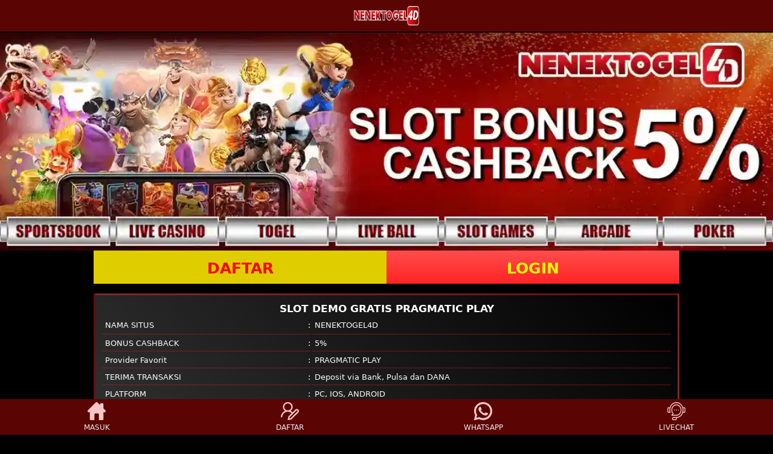

--- FILE ---
content_type: text/html
request_url: https://www.tudosobresintra.com/
body_size: 8205
content:



<!doctype html>
<html amp lang="id-ID">
<head>
 <meta charset="utf-8">
 <meta name="viewport" content="width=device-width">
 <script async src="https://cdn.ampproject.org/v0.js"></script>
 <script async custom-element="amp-sidebar" src="https://cdn.ampproject.org/v0/amp-sidebar-0.1.js"></script>
 <link rel="preload" as="image" href="https://www.tudosobresintra.com/img/togel.webp" type="image/webp">

 <title>Pragmatic Play Indonesia : Slot Demo Gratis, Demo Slot Pragmatic No Deposit</title>
 <meta name="description" content="Nikmati pragmatic play indonesia menyediakan slot demo gratis dan demo slot pragmatic no deposit bisa langsung main tanpa perlu daftar akun slot" />
 <link rel="canonical" href="https://www.tudosobresintra.com/" />
 <link rel="alternate" href="https://www.tudosobresintra.com/" hreflang="id-ID" />
 <link rel="shortcut icon" href="/img/slot.webp" sizes="16x16">
 <meta name="keywords" content="pragmatic play, slot demo, demo slot, demo slot pragmatic" />
 <meta name="google-site-verification" content="f3_hI8p196oShQJqk5HInJimI42ZLIC4-W65YeOC_Rk" />
 
 <meta name="google" content="notranslate" />
 <meta name="robots" content="index, follow" />
 <meta name="rating" content="general" />
 <meta name="geo.region" content="id_ID" />
 <meta name="googlebot" content="index,follow">
 <meta name="geo.country" content="id" />
 <meta name="language" content="Id-ID" />
 <meta name="distribution" content="global" />
 <meta name="geo.placename" content="Indonesia" />
 <meta name="author" content="Slot" />
 <meta name="publisher" content="Pragmatic Play Indonesia : Slot Demo Gratis, Demo Slot Pragmatic No Deposit" />
 <meta property="og:type" content="website" />
 <meta property="og:locale" content="id_ID" />
 <meta property="og:locale:alternate" content="en_ID" />
 <meta property="og:title" content="Pragmatic Play Indonesia : Slot Demo Gratis, Demo Slot Pragmatic No Deposit" />
 <meta property="og:description" content="Nikmati pragmatic play indonesia menyediakan slot demo gratis dan demo slot pragmatic no deposit bisa langsung main tanpa perlu daftar akun slot" />
 <meta property="og:url" content="https://www.tudosobresintra.com/">
 <meta property="og:site_name" content="Pragmatic Play Indonesia : Slot Demo Gratis, Demo Slot Pragmatic No Deposit" />
 <meta property="og:image" content="/img/slider1.webp" />
 <meta property="og:image:alt" content="Slot" />
 <meta name="twitter:card" content="summary_large_image">
 <meta name="twitter:site" content="@slot">
 <meta name="twitter:creator" content="@slot">
 <meta name="twitter:domain" content="https://www.tudosobresintra.com/">
 <meta name="twitter:title" content="Pragmatic Play Indonesia : Slot Demo Gratis, Demo Slot Pragmatic No Deposit" />
 <meta name="twitter:description" content="Nikmati pragmatic play indonesia menyediakan slot demo gratis dan demo slot pragmatic no deposit bisa langsung main tanpa perlu daftar akun slot" />
 <meta name="twitter:image" content="/img/slotgacor.webp" />

 <style amp-boilerplate>body{-webkit-animation:-amp-start 8s steps(1,end) 0s 1 normal both;-moz-animation:-amp-start 8s steps(1,end) 0s 1 normal both;-ms-animation:-amp-start 8s steps(1,end) 0s 1 normal both;animation:-amp-start 8s steps(1,end) 0s 1 normal both}@-webkit-keyframes -amp-start{from{visibility:hidden}to{visibility:visible}}@-moz-keyframes -amp-start{from{visibility:hidden}to{visibility:visible}}@-ms-keyframes -amp-start{from{visibility:hidden}to{visibility:visible}}@-o-keyframes -amp-start{from{visibility:hidden}to{visibility:visible}}@keyframes -amp-start{from{visibility:hidden}to{visibility:visible}}</style><noscript><style amp-boilerplate>body{-webkit-animation:none;-moz-animation:none;-ms-animation:none;animation:none}</style></noscript>

 <style amp-custom>:root{--small-font:12px;--normal-font:14px;--large-font:16px;--x-large-font:18px}body{font-size:var(--small-font);display:flex;flex-direction:column;padding-top:54px;padding-bottom:52px}a{text-decoration:none}summary{outline:none}.container{align-self:center;margin-left:auto;margin-right:auto}.logo-container{text-align:center;padding:10px;display:flex;justify-content:center;align-items:center;position:fixed;top:0;left:0;right:0;z-index:99}.logo-container .logo{width:calc(30px*100/28);display:block}.logo-container .logo amp-img{flex-grow:1}.site-menu{width:60%;background-color:#01060f}.site-menu amp-img{margin-right:10px}.site-menu amp-img.chevron-right{position:absolute;right:0;filter:invert(1);transition:transform .3s;transform-origin:center}.site-menu details[open]>summary>section>amp-img.chevron-right{transform:rotate(90deg)}.site-menu ul{list-style-type:none;padding:0;margin:0;font-size:var(--large-font)}.site-menu li+li,.site-menu summary,.site-menu article>ul{margin-top:2px}.site-menu li>a,.site-menu summary{display:flex;align-items:center;padding:10px 15px;background-color:#01060f;color:#fff;text-decoration:none;cursor:pointer}.site-menu details details summary,.site-menu details li>a{padding-left:45px;background-color:#01060f;cursor:pointer}.site-menu details details li>a{padding-left:75px;background-color:#020918;cursor:pointer}.site-menu-hamburger{height:18px;width:18px;margin:0;position:absolute;right:25px;cursor:pointer}.site-menu-trigger [data-icon=menu]{display:inline-block;position:absolute;left:50%;top:58%;bottom:auto;right:auto;transform:translateX(-50%) translateY(-50%);width:18px;height:2px;background-color:#8e8e8e;transition:.5s ease-in-out}.site-menu-trigger [data-icon=menu]:before,.site-menu-trigger [data-icon=menu]:after{content:'';width:100%;height:100%;position:absolute;background-color:inherit;left:0}.site-menu-trigger [data-icon=menu]:before{bottom:5px}.site-menu-trigger [data-icon=menu]:after{top:5px}.link-container{display:flex;justify-content:center;font-size:var(--x-large-font);padding:0;width:100%}.link-container a{width:50%;text-align:center;padding:15px 20px;text-transform:uppercase}.login-button,.register-button{color:#fff;font-family:system-ui;}.main-menu-container{list-style-type:none;display:flex;flex-wrap:wrap;margin:0;padding:10px 0;background-color:#02071c}.main-menu-container li{flex-basis:calc(25% - 10px);padding:5px}.main-menu-container li a{display:flex;padding:5px 0;justify-content:center;align-items:center;flex-direction:column;color:#fff;font-size:var(--normal-font);text-transform:inherit;font-family:system-ui;}.main-menu-container li amp-img{margin:8px 0}.jackpot-container{display:flex;justify-content:center;position:relative}.jackpot-container .jackpot-prize{color:#fff}.jackpot-container .jackpot-currency{color:#03ffd8}.footer-container{text-align:center}.footer-container .bank-list,.footer-container .social-media-list,.footer-container .contact-list,.footer-container .footer-links{display:flex;flex-wrap:wrap;margin:0 auto;padding:10px 0;list-style-type:none}.footer-container .contact-list li{flex-basis:50%}.footer-container .contact-list li a{margin:5px 10px;display:flex;align-items:center;background-color:#040a2a;border-radius:30px;color:#fff;font-size:var(--normal-font)}.footer-container .contact-list>li a i{display:inline-flex;align-items:center;justify-content:center;-webkit-box-align:center;-ms-flex-align:center;width:36px;height:36px;margin-right:10px;border-radius:50%;background:#51c332}.footer-container .contact-list>li a i amp-img{margin:5px;flex-basis:0;-ms-flex-preferred-size:0;-webkit-box-flex:1;-ms-flex-positive:1;flex-grow:1}.footer-container .social-media-list{justify-content:center}.footer-container .social-media-list li{flex-basis:25%}.footer-container .bank-list{justify-content:center}.footer-container .bank-list li{flex-basis:25%;position:relative;display:flex;justify-content:center;padding-bottom:10px;height:27px}.footer-container .bank-list span[data-online='true'],.footer-container .bank-list span[data-online='false']{width:5px;margin-right:5px;border-radius:2px}.footer-container .bank-list span[data-online='true']{background-color:#0f0}.footer-container .bank-list span[data-online='false']{background-color:#e00}.footer-container .footer-links{background-color:#5a0404;flex-wrap:wrap;justify-content:center}.footer-container .footer-links li{flex-basis:calc(25% - 3px);margin-bottom:5px}.footer-container .footer-links>li:not(:nth-child(5n+5)):not(:first-child){border-left:1px solid #fff}.footer-container .footer-links li a{padding:5px;color:#fff;font-size:var(--normal-font)}.site-description{background-color:#5a0404;padding:10px}.footer-container h1,.footer-container h2,.footer-container h3,.footer-container h4{display:inline}.copyright{padding:25px 0 20px;display:flex;flex-direction:column;justify-content:center}.copyright div{padding-bottom:10px}.fixed-footer{display:flex;justify-content:space-around;position:fixed;background-color:#0a1749;padding:5px 0;left:0;right:0;bottom:0;z-index:99}.fixed-footer a{flex-basis:calc((100% - 15px*6)/5);display:flex;flex-direction:column;justify-content:center;align-items:center;color:#999}.fixed-footer a.active{color:#0195ff}@media(min-width:768px){body{font-size:var(--normal-font)}.container{width:970px}.site-menu{width:20%}}@media(min-width:1200px){.container{width:1170px}}@media(min-width:992px){.container{width:970px}}body{font-family:'digital_sans_ef_medium';background-color:#000418}.jackpot-prize{position:absolute;font-size:20px;bottom:20%}.modal-dialog{background:rgba(0,0,0,.5);width:100%;height:100%;position:absolute;display:flex;align-items:center;justify-content:center}.modal-content{background:#0c0c0c;border-color:#0c0c0c;color:#bbb;flex-basis:95%;pointer-events:initial;border:0;border-radius:10px;border:5px solid #000}.modal-header{background:#0c0c0c;border-bottom-color:#333;text-align:center;border-top-left-radius:inherit;border-top-right-radius:inherit;border-bottom:0;min-height:50px;text-transform:uppercase;display:contents}.modal-content h4{color:#1b4bff}.modal-header .close{opacity:1;margin:0;color:#fff;float:right;font-size:21px;font-weight:bold;line-height:1;text-shadow:0 1px 0 #fff;background-color:transparent;border:none}.modal-body{position:relative;padding:20px}.fixed-footer{background-color:#1e274b}.fixed-footer a{background-color:inherit;flex-basis:calc((100% - 15px*6)/5);max-width:75px;color:#fff;font-size:var(--small-font)}.fixed-footer a.active{color:#ff00b2}.fixed-footer .center{transform:scale(1);background:center no-repeat;background-size:contain;background-color:inherit;border-radius:50%}.fixed-footer amp-img{max-width:40%;margin-bottom:5px}.fixed-footer .live-chat-icon{animation:pulse 3s infinite}.download-apk-container{background:var(--image-src);background-size:cover;display:flex;color:#fff;align-items:center;font-family:sans-serif}.download-apk-container .modal{font-family:'digital_sans_ef_medium'}.download-apk-container .popup-modal[data-title] .modal-title:before{content:none}.download-apk-container .popup-modal .modal-header h4{font-size:24px}.download-apk-container .popup-modal .modal-body{padding-top:0}.download-apk-container .popup-modal .modal-body img{height:20px;width:20px}.download-apk-container .popup-modal .modal-body h5{font-size:18px;color:inherit;text-transform:uppercase;margin-block-start:0;margin-block-end:0}.download-apk-container .popup-modal .modal-body ol{list-style:decimal;padding-left:5px;line-height:20px}.download-apk-container h2,.download-apk-container h3{margin:0}.download-apk-container h2{font-weight:600;font-size:var(--x-large-font);text-transform:uppercase}.download-apk-container h3{font-size:var(--small-font);font-weight:100}.download-apk-container a{font-size:var(--small-font);text-transform:uppercase}.download-apk-container>div{flex-basis:50%}.download-apk-container>div:first-child{align-self:flex-end}.download-apk-info{display:flex;justify-content:flex-start;padding:7px 0}.download-apk-info>div{flex-basis:45%;max-width:45%}.download-apk-section{text-align:center;margin-right:5px}.download-apk-section a{color:#fff;text-transform:uppercase;padding:2px 0;display:block;border-radius:20px;text-align:center;background:#f69c00;background:linear-gradient(to bottom,#f69c00 0%,#d17601 100%)}.download-apk-guide{text-decoration:underline;color:#fff;background-color:transparent;border:none;text-transform:uppercase;font-size:var(--small-font)}@media(max-width:575.98px){.download-apk-section amp-img{width:50px}}
body{background-color:#5a0404}.logo-container{background-color:#5a0404}.site-menu{background-color:#5a0404}.site-menu li>a,.site-menu summary{background-color:#5a0404;color:#fff;font-family:system-ui;}.site-menu details details summary,.site-menu details li>a{background-color:#0a0a0a}.site-menu details details li>a{background-color:#5a0404}.site-menu-trigger [data-icon=menu]{background-color:#9efa8c}.login-button,.register-button{color:#fff}.register-button{background:#9efa8c;background:linear-gradient(to bottom,#e0cd00,#e0cd00)}.register-button:hover{background:#00e00b;background:linear-gradient(to bottom,#e0cd00,#1f1e13)}.login-button{background:#ff4d4d;background:linear-gradient(to bottom,#ff4d4d,#ff2424)}.login-button:hover{background:#ff4d4d;background:linear-gradient(to bottom,#ffed4d,#3a24ff)}.main-menu-container{background-color:#0a0a0a}.main-menu-container li a{color:#0047e0}.jackpot-container .jackpot-prize{color:#baad6b}.jackpot-container .jackpot-currency{color:#baad6b}.footer-container{color:#ffffff;font-family:system-ui;}.footer-container .contact-list li a{background-color:#0a0a0a;color:#fbeb8f}.footer-container .contact-list>li a i{background:#b9a353}.footer-container .bank-list span[data-online='true']{background-color:#0f0}.footer-container .bank-list span[data-online='false']{background-color:#e00}.footer-container .footer-links{background-color:#1d1d1d}.footer-container .footer-links>li:not(:nth-child(5n+5)):not(:first-child){border-color:#ccc}.footer-container .footer-links li a{color:#b9a353}.site-description{background-color:#5a0404}.fixed-footer{background-color:#5a0404}.fixed-footer a{color:#ffffff;font-family:system-ui;}.fixed-footer a.active{color:#efefef}.modal-content h4{color:#efefef}.download-apk-section a{color:#fff;background:#efefef;background:linear-gradient(to bottom,#efefef 0%,#bf20bf 100%)}@media(min-width:768px){body{background-color:#000}}
.table-information{
 width:100%
 }
 .table-information thead{
 font-weight:700;
 font-size:larger
 }
 .table-information tbody tr:last-child td{
 border-bottom:none
 }
 .table-information tbody tr td{
 position:relative;
 font-size:small;
 font-weight:300;
 padding:7px 5px;
 border-bottom:1px solid rgba(238, 36, 32, 0.4)
 }
 .table-information tbody tr td:first-child:after{
 content:":";
 position:absolute;
 right:0
 }
 .border-secondary{
 border:3px solid rgba(243, 30, 30, 0.4);
 border-radius:3px;
 background:linear-gradient(45deg,#2f2f2f, #000000);
 }
 .p-1{
 padding:.571rem;
 margin-bottom:.571rem
 }
</style>
 <script type="application/ld+json">
 {
 "@context": "https://schema.org",
 "@type": "Organization",
 "name": "Slot Online",
 "alternateName": "Pragmatic Play Indonesia : Slot Demo Gratis, Demo Slot Pragmatic No Deposit",
 "url": "https://www.tudosobresintra.com/",
 "logo": "/img/logoslotgacor.webp",
 "description": "Nikmati pragmatic play indonesia menyediakan slot demo gratis dan demo slot pragmatic no deposit bisa langsung main tanpa perlu daftar akun slot",
 "address": {
 "@type": "PostalAddress",
 "streetAddress": "Jl. Bendungan Hilir No.5",
 "postOfficeBoxNumber": "10270",
 "addressLocality": "Indonesia",
 "addressRegion": "Jakarta Pusat",
 "postalCode": "10270",
 "addressCountry": "Indonesia"
 },
 "contactPoint": {
 "@type": "ContactPoint",
 "telephone": "+6285311735945",
 "contactType": "customer service",
 "areaServed": "ID",
 "availableLanguage": "Indonesian"
 },
 "sameAs": [
 "https://twitter.com/@slotgacor",
 "https://www.instagram.com/pragmatic",
 "https://www.tudosobresintra.com/"
 ]
 }
 </script>
</head>
<body>
 <amp-sidebar class="site-menu" id="site-menu" layout="nodisplay" side="right">
 <ul>
 <li>
 <a href="https://www.tudosobresintra.com/">
 <amp-img layout="fixed" height="18" width="18" src="/img/logoslotgacor.webp" alt="H5"></amp-img>
PG SOFT
 </a>
 </li>
 </ul>
 </amp-sidebar>

 <div class="logo-container">
 <a href="https://www.tudosobresintra.com/" class="logo">
 <amp-img layout="responsive" height="150" width="500" src="/img/logoslotgacor.webp" alt="H5" noloading></amp-img>
 </a>
 
 </div>

 <a href="https://www.tudosobresintra.com/">
 <amp-img title="Slot" src="/img/slotgacor.webp" alt="slotgacor" width="1136" height="320" layout="responsive"></amp-img>
 </a>
 

 <div class="link-container container">
 <a href="https://cutt.ly/daftarnenektogel4d" target="_blank" rel="noopener noreferrer" class="register-button" style="font-size:25px; color:rgb(255, 0, 0); font-weight:700; height: 25px; width:49%">DAFTAR</a>
 <a href="https://cutt.ly/loginnenektogel4d" target="_blank" rel="noopener noreferrer" class="login-button" style="font-size:25px; color:rgb(255, 251, 0); font-weight:700; height: 25px; width:49%">LOGIN</a>
 </div>

 <footer class="footer-container container">
 <br />

 <table class="p-1 table-information border-secondary">
 <thead>
 <tr>
 <td colspan="2">SLOT DEMO GRATIS PRAGMATIC PLAY</td>
 </tr>
 </thead>
 <tbody>
 <tr>
 <td align="left">NAMA SITUS</td>
 <td align="left">NENEKTOGEL4D
 </td>
 </tr>
 <tr>
 <td align="left" style="padding: 5px;">BONUS CASHBACK</td>
 <td align="left" style="padding: 5px;">5%</td>
 </tr>
 <tr>
 <td align="left" style="padding: 5px;">Provider Favorit</td>
 <td align="left" style="padding: 5px;">PRAGMATIC PLAY</td>
 </tr>
 <tr>
 <td align="left" style="padding: 5px;">TERIMA TRANSAKSI</td>
 <td align="left" style="padding: 5px;">Deposit via Bank, Pulsa dan DANA</td>
 </tr>
 <tr>
 <td align="left" style="padding: 5px;">PLATFORM</td>
 <td align="left" style="padding: 5px;"><span itemprop="operatingSystem">PC</span>, <span itemprop="operatingSystem">IOS</span>, <span itemprop="operatingSystem">ANDROID</span></td>
 </tr>
 </tbody>
 </table>

 <div class="site-description">
    <h1>Pragmatic Play Indonesia : Slot Demo Gratis, Demo Slot Pragmatic No Deposit</h1>
	<p style="text-align: justify;"><a href="https://www.mombacho.org/">Pragmatic play</a> indonesia adalah salah satu website penyedia judi slot online terpercaya. Kini dengan inovasi terbarunya menciptakan slot demo gratis membuat nama pragmatic play semakin populer. Para slot mania dapat mencoba demo slot pragmatic no deposit sebagai sarana sebelum bertaruh slot online uang asli. Tentu saja anda tidak perlu melakukan pendaftaran lagi untuk main pragmatic play demo. Pragmatic play memberikan gagasan ini memang bertujuan membantu kalian untuk lebih memahami dulu berapa persen peluang yang bakal di raih dalam taruhan slot online.</p>
<p style="text-align: justify;">Member slot online berbondong-bondong demo slot pragmatic karena tidak mengeluarkan modal apapun. Sehingga bermain pragmatic play demo di jadikan tempat untuk bertaruh game slot demo untuk mempelajari pola permainan sebelum mainkan semua game slot online. Selain itu, pragmatic play sebagai pemasok slot demo gratis terbesar di kawasan asia saat ini. Jadi kami selaku agen slot online terpercaya dengan senang hati memberikan tempat untuk anda semua memainkan game demo slot gratis pragmatic play terlengkap.</p>
<h2 style="text-align: center;"><span style="color: #ff0000;">Pragmatic Play Menghadirkan 10 Game Slot Demo Gratis Wajib Dicoba</span></h2>
<p style="text-align: justify;">Permainan dari provider pragmatic play dengan game slot demo gratis terbaru dan terlengkap. Bisa dikatakan bahwa para penjudi di dunia sudah tidak sabar untuk mencoba akun <a href="https://www.tudosobresintra.com/">demo slot</a> gratis pragmatic. Banyak kami pastikan seluruh game slot pragmatic play demo sudah lolos uji coba dan sangat mirip dengan slot online pada umumnya. Dengan hadirnya slot demo pragmatic, maka akan membuat banyak pihak bertanya untuk memulai bermain dari mana. Kami akan menyajikan 10 game slot demo gacor asli pragmatic play berikut dan penjelasannya:</p>
<ol>
<li style="text-align: justify;"><span style="color: #ff0000;">Slot Demo Pragmatic &#8211; Gates of Olympus</span><br />
Gates of olympus merupakan karya game slot terbaik dari pragmatic play. Dengan adanya slot demo olympus atau kakek zeus menambah keseruan dan nyaman sebagai game slot paling gacor di indonesia. Game slot kakek zeus ini sangat sering menawarkan hadiah jackpot mencapai puluhan juta lewat tongkat petir dari demo slot olympus.</li>
<li style="text-align: justify;"><span style="color: #ff0000;">Slot Demo Pragmatic &#8211; Sweet Bonanza</span><br />
Sweet bonanza sekarang menjadi game slot yang tidak bisa di pandang sebelah mata. Berkat pragmatic play demo game ini diberikan efek yang imut dan lucu dari buah-buahan. Game slot gacor bonanza memang berhasil menarik banyak member untuk mendapatkan nilai perkalian tinggi tidak kalah dari game slot pragmatic lainnya.</li>
<li style="text-align: justify;"><span style="color: #ff0000;">Slot Demo Pragmatic &#8211; SpaceMan</span><br />
Spaceman dihadirkan beberapa tahun belakangan oleh pragmatic play menjadi gudang menghasilkan keuntungan lewat slot demo gratis miliknya. Demo slot spaceman mampu menyihir para pemain slot online lebih bisa menikmati sensasi bonus terbesar.</li>
<li style="text-align: justify;"><span style="color: #ff0000;">Slot Demo Pragmatic &#8211; Starlight Princess</span><br />
Starlight princess banyak orang yang mengatakannya sebagai anak dari sang kakek zeus ini datang dari provider slot pragmatic play. Sosok peri cantik memberikan kesan bermain semakin menarik oleh member slot online untuk meningkatkan pengalaman bermain dari slot demo gratis princess.</li>
<li style="text-align: justify;"><span style="color: #ff0000;">Slot Demo Pragmatic &#8211; Wild West Gold</span><br />
Demo slot pragmatic sukses mempersembahkan game luwansa eropa yakni wild west gold. Termasuk slot demo pragmatic yang punya nama keren yakni WWG dikenal coboy humble dalam urusan pemberian hadiah maxwin. Game slot gacor dari demo slot ini tinggal mengumpulkan pin sheriff emas untuk memaksimalkan nilai kaliannya.</li>
<li style="text-align: justify;"><span style="color: #ff0000;">Slot Demo Pragmatic &#8211; Joker Jewels</span><br />
Banyak fitur seru yang dapat ditampilkan bersama slot demo joker jewels. Salah satunya di dunia perjudian slot online joker jewels selalu menyimpan rahasia dibalik lambang kristal merah dan biru. Banyak pemain slot online penasaran dengan game slot gacor pada saat memainkannya menggunakan akun demo slot pragmatic tersebut.</li>
<li style="text-align: justify;"><span style="color: #ff0000;">Slot Demo Pragmatic &#8211; Chicken Drop</span><br />
Chicken Drop adalah game slot online yang mempunya tema peternakan ayam, dimana akan sangat kelihatan perbedaan dari bonus jackpot kalau mendapatkan simbol telur emas. Perkalian game slot ini akan semakin besar kalau mendapatkan free spin gratis dari slot demo chicken drop.</li>
<li style="text-align: justify;"><span style="color: #ff0000;">Slot Demo Pragmatic &#8211; The Dog House</span><br />
The dog house sekarang menjadi game slot online paling terkenal lewat akun demo slot gratis. demo slot the dog house mudah melakukan buy free spin dan perkalian jackpot dengan nilai terbesar dari slot demo pragmatic play.</li>
<li style="text-align: justify;"><span style="color: #ff0000;">Slot Demo Pragmatic &#8211; Great Rhino Megaways</span><br />
Banyak member slot online selalu mencari great rhino megaways sebagai wadah dalam mengumpulkan pundi-pundi keuntungan. Apalagi sekarang sudah ada demo slot pragmatic dengan rtp slot tertinggi. Demo slot great rhino semakin seru lewat rtp live yang diperbarui setiap harinya.</li>
<li style="text-align: justify;"><span style="color: #ff0000;">Slot Demo Pragmatic &#8211; Aztec Gems</span><br />
Game slot gacor aztec gems permainan slot yang sudah lama tercipta di pragmatic play. Namun tidak ada habisnya permain slot yang menggemari game ini dengan gampang mendapatkan kemenangan setiap taruhannya. Slot demo aztec gems terbilang bet dengan taruhan kecil hingga perkalian yang fantastis.</li>
</ol>
<h3 style="text-align: center;"><span style="color: #ff0000;">3 Kelebihan Bermain Demo Slot Pragmatic No Deposit Indonesia</span></h3>
<p style="text-align: justify;">Mungkin untuk kaum awam bertanya-tanya masalah <a href="https://www.tudosobresintra.com/">demo slot pragmatic</a> no deposit bersama akun slot demo banyak disukai para slotters slot online namun tidak bisa mencairkan hasil kemenangan. Kami akan menjelaskan sedikit kepada kalian semua keunggulan yang akan didapatkan jika bermain slot online menggunakan akun slot demo gratis indonesia. Berikut 3 penjelasan yang perlu di simak saat bertaruh demo slot berikut ulasannya:</p>
<ol>
<li style="text-align: justify;"><span style="color: #ff0000;">Tidak Akan Mengalami Rungkat atau kerugian Saat Bertaruh Slot Demo</span><br />
Tentu saja saat bertaruh game slot online pasti kalian akan kepikiran kalah dulu sebelum bermain <a href="https://www.tacomawayzgoose.com/">rtp slot gacor hari ini</a>. Hal ini tidak berlaku saat anda bermain menggunakan akun demo slot pragmatic, karena disini kalian tidak akan dirugikan dan uang di dompet anda tetap aman. Sebab saldo demo slot tidak akan habis lantaran, jika anda bermain dan kalah maka otomatis saldo akan terisi kembali seperti semula.</li>
<li style="text-align: justify;"><span style="color: #ff0000;">Menambah Wawasan untuk Mudah Memenangkan Slot Online</span><br />
Kelebihan selanjutnya saat melakukan taruhan game slot dengan <a href="https://www.thonburi-uthong.com/">slot dana</a> pragmatic pasti menambah wawasan dan mendapatkan ilmu terkait game slot pragmatic. Ditambah anda perlahan akan mempelajari semua trik menghasilkan jackpot dari slot demo gratis pragmatic play.</li>
<li style="text-align: justify;"><span style="color: #ff0000;">Mengikuti Berbagai Cara Pola Permainan Demo Slot</span><br />
Yang terakhir keuntungan dari melihat pola terbaik saat bermain menggunakan akun demo slot pragmatic. Karena saldo demo slot pragmatic tidak pernah habis, menjadi keistimewaan tersendiri untuk lebih memahami semua kelebihan dan kekurangan yang terdapat pada semua game slot gacor milik pragmatic play.</li>
</ol>
<h4 style="text-align: center;"><span style="color: #ff0000;">Daftar 5 Provider Yang Ada Slot Demo Selain Pragmatic Play</span></h4>
<p style="text-align: justify;">Pragmatic play sudah menjadi kata kunci pencarian pertama oleh slot mania dalam urusan bermain <a href="https://www.tudosobresintra.com/">slot demo</a> gratis. Siapa sangka nyatanya ada beberapa link slot online atau provider yang juga menghadirkan fitur menarik layaknya pragmatic play demo. Kami akan menyampaikan beberapa provider slot online yang tidak kalah dengan dengan pragmatic play soal memberikan pelayanan slot demo gratis kepada semua member slot online di indonesia. Berikut 5 provider yang ada slot demo dan bisa langsung mainkan tanpa perlu deposit juga:</p>
<ol>
<li style="text-align: justify;"><span style="color: #ff0000;">Slot Demo <a href="https://almostveganchef.com/">PG Soft</a></span><br />
PG soft sebagai produksi slot online dengan memperbarui sistem aplikasi seluler dengan tampilan lebih canggih dan elegan. Tidak heran kalau game play dari pg soft sangat berkesempatan menang lebih tinggi dengan varian game slot gacor terbaik saat ini.</li>
<li style="text-align: justify;"><span style="color: #ff0000;">Slot Demo Habanero</span><br />
Provider slot online habanero terus mengembangkan kemampuan servernya melalui konten game slot terbaru setiap bulannya. Game slot yang ada tahun 2012 menjadi santapan pasar asia, lantaran habanero sebagai penyedia perangkat lunak game slot online terpercaya di dunia perjudian.</li>
<li style="text-align: justify;"><span style="color: #ff0000;">Slot Demo CQ9</span><br />
Slot Demo CQ9 ini mulai menjalankan bisnisnya awal tahun 2016 sebelum dikenal masyarakat luas industri ini mampu menghasilkan game bertema asia paling lengkap. Beberapa timnya sengaja membuat CQ9 sebagai slot online premium untuk semua jenis game slotnya.</li>
<li style="text-align: justify;"><span style="color: #ff0000;">Slot Demo Slot88</span><br />
Provider slot88 merupakan produk asli orang indonesia yang perusahaannya sampai ke kanca internasional ini memang tempat judi slot online sangat menguntungkan. Dengan hanya sebentar memainkan slot88 maka anda akan mendapatkan kenikmatan dan sensasi kemenangan dari slot demo tersebut.</li>
<li style="text-align: justify;"><span style="color: #ff0000;">Slot Demo MicroGaming</span><br />
Microgaming disebut <a href="https://id.wikipedia.org/wiki/Mesin_slot">mesin slot</a> hiburan untuk penjudi sejak tahun 1994, lewat inovasi dan kualitasnya dalam menghasilkan terobosan game slot online. Microgaming sendiri juga pertama kali menciptakan pembaruan dengan smartphone agar bisa bermain game casino online pertama di dunia.</li>


 <footer>
 <div class="copyright">
 <div>
 <p class="center-text">
 Copyright  2020  ⋆ All rights reserved.
 </p>
 </div>
 </div>
 </footer>

 <div class="fixed-footer">
 <a class="active" href="https://cutt.ly/loginnenektogel4d" target="_blank" rel="noopener noreferrer">
 <amp-img layout="intrinsic" height="30" width="30" src="/img/home.png" ></amp-img>MASUK
 </a>
 <a class="active" href="https://cutt.ly/daftarnenektogel4d" target="_blank" rel="noopener noreferrer">
    <amp-img layout="intrinsic" height="30" width="30" src="/img/daftar.png" ></amp-img>DAFTAR
    </a>
 <a class="active" href="https://cutt.ly/wanenektogel4d" target="_blank" rel="noopener noreferrer">
 <amp-img layout="intrinsic" height="30" width="30" src="/img/whatsapp.png" ></amp-img>WHATSAPP
 </a>
 <a class="active" href="https://cutt.ly/livechatnenek" rel="nofollow noopener" target="_blank">
 <amp-img layout="intrinsic" height="30" width="30" src="/img/livechat.png" ></amp-img>LIVECHAT
 </a>
 </div>
</body>
</html>